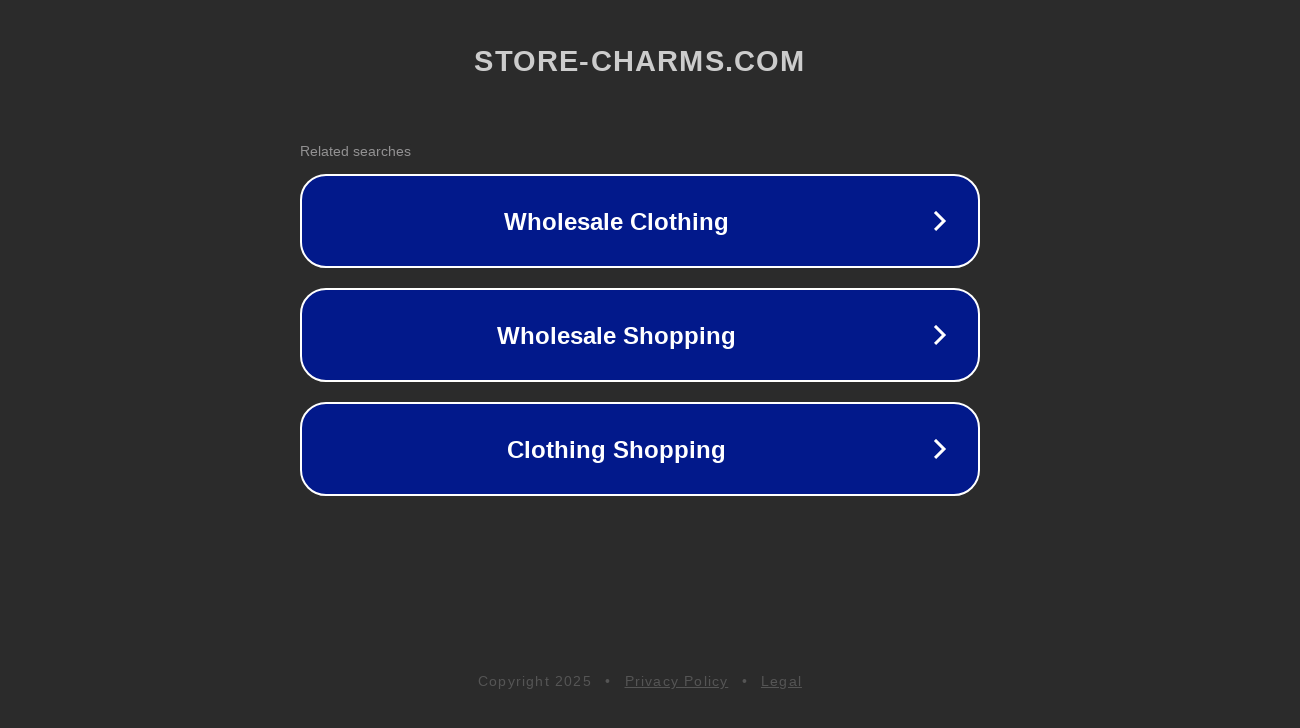

--- FILE ---
content_type: text/html; charset=utf-8
request_url: http://ww25.store-charms.com/product/0222-%EC%98%88%EC%95%BD%EB%B0%9C%EC%86%A1-%EC%B0%B8%EC%8A%A4-x-%EC%98%B9%EC%84%B1%EC%9A%B0-%ED%97%AC%EB%A6%AC%EC%98%A4%ED%8A%B8%EB%A1%9C%ED%94%84-%ED%9B%84%EB%93%9C%ED%8B%B0-%EB%A9%9C%EB%9E%80%EC%A7%80/2909/category/276/display/1/?subid1=20240224-1348-43d8-aca5-5f6d0168289e
body_size: 1502
content:
<!doctype html>
<html data-adblockkey="MFwwDQYJKoZIhvcNAQEBBQADSwAwSAJBANDrp2lz7AOmADaN8tA50LsWcjLFyQFcb/P2Txc58oYOeILb3vBw7J6f4pamkAQVSQuqYsKx3YzdUHCvbVZvFUsCAwEAAQ==_TH/U8wP1RXCu7CwEifEYXDU3ERzV2DycgYjruOUMYbOzxveh2x3XZfn74dbtTFtr1R2lRrj1DxiiDIIInju/Pg==" lang="en" style="background: #2B2B2B;">
<head>
    <meta charset="utf-8">
    <meta name="viewport" content="width=device-width, initial-scale=1">
    <link rel="icon" href="[data-uri]">
    <link rel="preconnect" href="https://www.google.com" crossorigin>
</head>
<body>
<div id="target" style="opacity: 0"></div>
<script>window.park = "[base64]";</script>
<script src="/bORfGhAjQ.js"></script>
</body>
</html>
